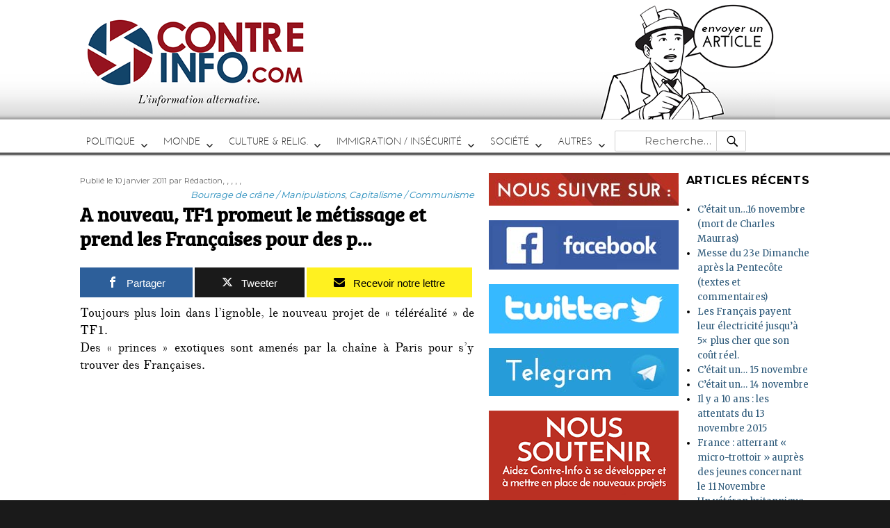

--- FILE ---
content_type: text/html; charset=UTF-8
request_url: https://www.contre-info.com/tf1-promeut-le-metissage-et-prend-les-francaises-pour-des-p
body_size: 14025
content:
<!DOCTYPE html>
<html lang="fr-FR" class="no-js">
<head>
	<meta charset="UTF-8">
	<meta name="viewport" content="width=device-width, initial-scale=1">
	<link rel="profile" href="http://gmpg.org/xfn/11">
		<script>(function(html){html.className = html.className.replace(/\bno-js\b/,'js')})(document.documentElement);</script>
<title>A nouveau, TF1 promeut le métissage et prend les Françaises pour des p&#8230; &#8211; Contre-Info</title>
<meta name='robots' content='max-image-preview:large' />
<link rel='dns-prefetch' href='//s0.wp.com' />
<link rel='dns-prefetch' href='//fonts.googleapis.com' />
<link rel="alternate" type="application/rss+xml" title="Contre-Info &raquo; Flux" href="https://www.contre-info.com/feed" />
<link rel="alternate" type="application/rss+xml" title="Contre-Info &raquo; Flux des commentaires" href="https://www.contre-info.com/comments/feed" />
<link rel="alternate" type="application/rss+xml" title="Contre-Info &raquo; A nouveau, TF1 promeut le métissage et prend les Françaises pour des p&#8230; Flux des commentaires" href="https://www.contre-info.com/tf1-promeut-le-metissage-et-prend-les-francaises-pour-des-p/feed" />
<script type="text/javascript">
/* <![CDATA[ */
window._wpemojiSettings = {"baseUrl":"https:\/\/s.w.org\/images\/core\/emoji\/14.0.0\/72x72\/","ext":".png","svgUrl":"https:\/\/s.w.org\/images\/core\/emoji\/14.0.0\/svg\/","svgExt":".svg","source":{"concatemoji":"https:\/\/www.contre-info.com\/wp-includes\/js\/wp-emoji-release.min.js?ver=6.4.7"}};
/*! This file is auto-generated */
!function(i,n){var o,s,e;function c(e){try{var t={supportTests:e,timestamp:(new Date).valueOf()};sessionStorage.setItem(o,JSON.stringify(t))}catch(e){}}function p(e,t,n){e.clearRect(0,0,e.canvas.width,e.canvas.height),e.fillText(t,0,0);var t=new Uint32Array(e.getImageData(0,0,e.canvas.width,e.canvas.height).data),r=(e.clearRect(0,0,e.canvas.width,e.canvas.height),e.fillText(n,0,0),new Uint32Array(e.getImageData(0,0,e.canvas.width,e.canvas.height).data));return t.every(function(e,t){return e===r[t]})}function u(e,t,n){switch(t){case"flag":return n(e,"\ud83c\udff3\ufe0f\u200d\u26a7\ufe0f","\ud83c\udff3\ufe0f\u200b\u26a7\ufe0f")?!1:!n(e,"\ud83c\uddfa\ud83c\uddf3","\ud83c\uddfa\u200b\ud83c\uddf3")&&!n(e,"\ud83c\udff4\udb40\udc67\udb40\udc62\udb40\udc65\udb40\udc6e\udb40\udc67\udb40\udc7f","\ud83c\udff4\u200b\udb40\udc67\u200b\udb40\udc62\u200b\udb40\udc65\u200b\udb40\udc6e\u200b\udb40\udc67\u200b\udb40\udc7f");case"emoji":return!n(e,"\ud83e\udef1\ud83c\udffb\u200d\ud83e\udef2\ud83c\udfff","\ud83e\udef1\ud83c\udffb\u200b\ud83e\udef2\ud83c\udfff")}return!1}function f(e,t,n){var r="undefined"!=typeof WorkerGlobalScope&&self instanceof WorkerGlobalScope?new OffscreenCanvas(300,150):i.createElement("canvas"),a=r.getContext("2d",{willReadFrequently:!0}),o=(a.textBaseline="top",a.font="600 32px Arial",{});return e.forEach(function(e){o[e]=t(a,e,n)}),o}function t(e){var t=i.createElement("script");t.src=e,t.defer=!0,i.head.appendChild(t)}"undefined"!=typeof Promise&&(o="wpEmojiSettingsSupports",s=["flag","emoji"],n.supports={everything:!0,everythingExceptFlag:!0},e=new Promise(function(e){i.addEventListener("DOMContentLoaded",e,{once:!0})}),new Promise(function(t){var n=function(){try{var e=JSON.parse(sessionStorage.getItem(o));if("object"==typeof e&&"number"==typeof e.timestamp&&(new Date).valueOf()<e.timestamp+604800&&"object"==typeof e.supportTests)return e.supportTests}catch(e){}return null}();if(!n){if("undefined"!=typeof Worker&&"undefined"!=typeof OffscreenCanvas&&"undefined"!=typeof URL&&URL.createObjectURL&&"undefined"!=typeof Blob)try{var e="postMessage("+f.toString()+"("+[JSON.stringify(s),u.toString(),p.toString()].join(",")+"));",r=new Blob([e],{type:"text/javascript"}),a=new Worker(URL.createObjectURL(r),{name:"wpTestEmojiSupports"});return void(a.onmessage=function(e){c(n=e.data),a.terminate(),t(n)})}catch(e){}c(n=f(s,u,p))}t(n)}).then(function(e){for(var t in e)n.supports[t]=e[t],n.supports.everything=n.supports.everything&&n.supports[t],"flag"!==t&&(n.supports.everythingExceptFlag=n.supports.everythingExceptFlag&&n.supports[t]);n.supports.everythingExceptFlag=n.supports.everythingExceptFlag&&!n.supports.flag,n.DOMReady=!1,n.readyCallback=function(){n.DOMReady=!0}}).then(function(){return e}).then(function(){var e;n.supports.everything||(n.readyCallback(),(e=n.source||{}).concatemoji?t(e.concatemoji):e.wpemoji&&e.twemoji&&(t(e.twemoji),t(e.wpemoji)))}))}((window,document),window._wpemojiSettings);
/* ]]> */
</script>
<link rel='stylesheet' id='twentysixteen-jetpack-css' href='https://www.contre-info.com/wp-content/plugins/jetpack/modules/theme-tools/compat/twentysixteen.css?ver=6.8.5' type='text/css' media='all' />
<style id='wp-emoji-styles-inline-css' type='text/css'>

	img.wp-smiley, img.emoji {
		display: inline !important;
		border: none !important;
		box-shadow: none !important;
		height: 1em !important;
		width: 1em !important;
		margin: 0 0.07em !important;
		vertical-align: -0.1em !important;
		background: none !important;
		padding: 0 !important;
	}
</style>
<link rel='stylesheet' id='wp-block-library-css' href='https://www.contre-info.com/wp-includes/css/dist/block-library/style.min.css?ver=6.4.7' type='text/css' media='all' />
<style id='classic-theme-styles-inline-css' type='text/css'>
/*! This file is auto-generated */
.wp-block-button__link{color:#fff;background-color:#32373c;border-radius:9999px;box-shadow:none;text-decoration:none;padding:calc(.667em + 2px) calc(1.333em + 2px);font-size:1.125em}.wp-block-file__button{background:#32373c;color:#fff;text-decoration:none}
</style>
<style id='global-styles-inline-css' type='text/css'>
body{--wp--preset--color--black: #000000;--wp--preset--color--cyan-bluish-gray: #abb8c3;--wp--preset--color--white: #ffffff;--wp--preset--color--pale-pink: #f78da7;--wp--preset--color--vivid-red: #cf2e2e;--wp--preset--color--luminous-vivid-orange: #ff6900;--wp--preset--color--luminous-vivid-amber: #fcb900;--wp--preset--color--light-green-cyan: #7bdcb5;--wp--preset--color--vivid-green-cyan: #00d084;--wp--preset--color--pale-cyan-blue: #8ed1fc;--wp--preset--color--vivid-cyan-blue: #0693e3;--wp--preset--color--vivid-purple: #9b51e0;--wp--preset--gradient--vivid-cyan-blue-to-vivid-purple: linear-gradient(135deg,rgba(6,147,227,1) 0%,rgb(155,81,224) 100%);--wp--preset--gradient--light-green-cyan-to-vivid-green-cyan: linear-gradient(135deg,rgb(122,220,180) 0%,rgb(0,208,130) 100%);--wp--preset--gradient--luminous-vivid-amber-to-luminous-vivid-orange: linear-gradient(135deg,rgba(252,185,0,1) 0%,rgba(255,105,0,1) 100%);--wp--preset--gradient--luminous-vivid-orange-to-vivid-red: linear-gradient(135deg,rgba(255,105,0,1) 0%,rgb(207,46,46) 100%);--wp--preset--gradient--very-light-gray-to-cyan-bluish-gray: linear-gradient(135deg,rgb(238,238,238) 0%,rgb(169,184,195) 100%);--wp--preset--gradient--cool-to-warm-spectrum: linear-gradient(135deg,rgb(74,234,220) 0%,rgb(151,120,209) 20%,rgb(207,42,186) 40%,rgb(238,44,130) 60%,rgb(251,105,98) 80%,rgb(254,248,76) 100%);--wp--preset--gradient--blush-light-purple: linear-gradient(135deg,rgb(255,206,236) 0%,rgb(152,150,240) 100%);--wp--preset--gradient--blush-bordeaux: linear-gradient(135deg,rgb(254,205,165) 0%,rgb(254,45,45) 50%,rgb(107,0,62) 100%);--wp--preset--gradient--luminous-dusk: linear-gradient(135deg,rgb(255,203,112) 0%,rgb(199,81,192) 50%,rgb(65,88,208) 100%);--wp--preset--gradient--pale-ocean: linear-gradient(135deg,rgb(255,245,203) 0%,rgb(182,227,212) 50%,rgb(51,167,181) 100%);--wp--preset--gradient--electric-grass: linear-gradient(135deg,rgb(202,248,128) 0%,rgb(113,206,126) 100%);--wp--preset--gradient--midnight: linear-gradient(135deg,rgb(2,3,129) 0%,rgb(40,116,252) 100%);--wp--preset--font-size--small: 13px;--wp--preset--font-size--medium: 20px;--wp--preset--font-size--large: 36px;--wp--preset--font-size--x-large: 42px;--wp--preset--spacing--20: 0.44rem;--wp--preset--spacing--30: 0.67rem;--wp--preset--spacing--40: 1rem;--wp--preset--spacing--50: 1.5rem;--wp--preset--spacing--60: 2.25rem;--wp--preset--spacing--70: 3.38rem;--wp--preset--spacing--80: 5.06rem;--wp--preset--shadow--natural: 6px 6px 9px rgba(0, 0, 0, 0.2);--wp--preset--shadow--deep: 12px 12px 50px rgba(0, 0, 0, 0.4);--wp--preset--shadow--sharp: 6px 6px 0px rgba(0, 0, 0, 0.2);--wp--preset--shadow--outlined: 6px 6px 0px -3px rgba(255, 255, 255, 1), 6px 6px rgba(0, 0, 0, 1);--wp--preset--shadow--crisp: 6px 6px 0px rgba(0, 0, 0, 1);}:where(.is-layout-flex){gap: 0.5em;}:where(.is-layout-grid){gap: 0.5em;}body .is-layout-flow > .alignleft{float: left;margin-inline-start: 0;margin-inline-end: 2em;}body .is-layout-flow > .alignright{float: right;margin-inline-start: 2em;margin-inline-end: 0;}body .is-layout-flow > .aligncenter{margin-left: auto !important;margin-right: auto !important;}body .is-layout-constrained > .alignleft{float: left;margin-inline-start: 0;margin-inline-end: 2em;}body .is-layout-constrained > .alignright{float: right;margin-inline-start: 2em;margin-inline-end: 0;}body .is-layout-constrained > .aligncenter{margin-left: auto !important;margin-right: auto !important;}body .is-layout-constrained > :where(:not(.alignleft):not(.alignright):not(.alignfull)){max-width: var(--wp--style--global--content-size);margin-left: auto !important;margin-right: auto !important;}body .is-layout-constrained > .alignwide{max-width: var(--wp--style--global--wide-size);}body .is-layout-flex{display: flex;}body .is-layout-flex{flex-wrap: wrap;align-items: center;}body .is-layout-flex > *{margin: 0;}body .is-layout-grid{display: grid;}body .is-layout-grid > *{margin: 0;}:where(.wp-block-columns.is-layout-flex){gap: 2em;}:where(.wp-block-columns.is-layout-grid){gap: 2em;}:where(.wp-block-post-template.is-layout-flex){gap: 1.25em;}:where(.wp-block-post-template.is-layout-grid){gap: 1.25em;}.has-black-color{color: var(--wp--preset--color--black) !important;}.has-cyan-bluish-gray-color{color: var(--wp--preset--color--cyan-bluish-gray) !important;}.has-white-color{color: var(--wp--preset--color--white) !important;}.has-pale-pink-color{color: var(--wp--preset--color--pale-pink) !important;}.has-vivid-red-color{color: var(--wp--preset--color--vivid-red) !important;}.has-luminous-vivid-orange-color{color: var(--wp--preset--color--luminous-vivid-orange) !important;}.has-luminous-vivid-amber-color{color: var(--wp--preset--color--luminous-vivid-amber) !important;}.has-light-green-cyan-color{color: var(--wp--preset--color--light-green-cyan) !important;}.has-vivid-green-cyan-color{color: var(--wp--preset--color--vivid-green-cyan) !important;}.has-pale-cyan-blue-color{color: var(--wp--preset--color--pale-cyan-blue) !important;}.has-vivid-cyan-blue-color{color: var(--wp--preset--color--vivid-cyan-blue) !important;}.has-vivid-purple-color{color: var(--wp--preset--color--vivid-purple) !important;}.has-black-background-color{background-color: var(--wp--preset--color--black) !important;}.has-cyan-bluish-gray-background-color{background-color: var(--wp--preset--color--cyan-bluish-gray) !important;}.has-white-background-color{background-color: var(--wp--preset--color--white) !important;}.has-pale-pink-background-color{background-color: var(--wp--preset--color--pale-pink) !important;}.has-vivid-red-background-color{background-color: var(--wp--preset--color--vivid-red) !important;}.has-luminous-vivid-orange-background-color{background-color: var(--wp--preset--color--luminous-vivid-orange) !important;}.has-luminous-vivid-amber-background-color{background-color: var(--wp--preset--color--luminous-vivid-amber) !important;}.has-light-green-cyan-background-color{background-color: var(--wp--preset--color--light-green-cyan) !important;}.has-vivid-green-cyan-background-color{background-color: var(--wp--preset--color--vivid-green-cyan) !important;}.has-pale-cyan-blue-background-color{background-color: var(--wp--preset--color--pale-cyan-blue) !important;}.has-vivid-cyan-blue-background-color{background-color: var(--wp--preset--color--vivid-cyan-blue) !important;}.has-vivid-purple-background-color{background-color: var(--wp--preset--color--vivid-purple) !important;}.has-black-border-color{border-color: var(--wp--preset--color--black) !important;}.has-cyan-bluish-gray-border-color{border-color: var(--wp--preset--color--cyan-bluish-gray) !important;}.has-white-border-color{border-color: var(--wp--preset--color--white) !important;}.has-pale-pink-border-color{border-color: var(--wp--preset--color--pale-pink) !important;}.has-vivid-red-border-color{border-color: var(--wp--preset--color--vivid-red) !important;}.has-luminous-vivid-orange-border-color{border-color: var(--wp--preset--color--luminous-vivid-orange) !important;}.has-luminous-vivid-amber-border-color{border-color: var(--wp--preset--color--luminous-vivid-amber) !important;}.has-light-green-cyan-border-color{border-color: var(--wp--preset--color--light-green-cyan) !important;}.has-vivid-green-cyan-border-color{border-color: var(--wp--preset--color--vivid-green-cyan) !important;}.has-pale-cyan-blue-border-color{border-color: var(--wp--preset--color--pale-cyan-blue) !important;}.has-vivid-cyan-blue-border-color{border-color: var(--wp--preset--color--vivid-cyan-blue) !important;}.has-vivid-purple-border-color{border-color: var(--wp--preset--color--vivid-purple) !important;}.has-vivid-cyan-blue-to-vivid-purple-gradient-background{background: var(--wp--preset--gradient--vivid-cyan-blue-to-vivid-purple) !important;}.has-light-green-cyan-to-vivid-green-cyan-gradient-background{background: var(--wp--preset--gradient--light-green-cyan-to-vivid-green-cyan) !important;}.has-luminous-vivid-amber-to-luminous-vivid-orange-gradient-background{background: var(--wp--preset--gradient--luminous-vivid-amber-to-luminous-vivid-orange) !important;}.has-luminous-vivid-orange-to-vivid-red-gradient-background{background: var(--wp--preset--gradient--luminous-vivid-orange-to-vivid-red) !important;}.has-very-light-gray-to-cyan-bluish-gray-gradient-background{background: var(--wp--preset--gradient--very-light-gray-to-cyan-bluish-gray) !important;}.has-cool-to-warm-spectrum-gradient-background{background: var(--wp--preset--gradient--cool-to-warm-spectrum) !important;}.has-blush-light-purple-gradient-background{background: var(--wp--preset--gradient--blush-light-purple) !important;}.has-blush-bordeaux-gradient-background{background: var(--wp--preset--gradient--blush-bordeaux) !important;}.has-luminous-dusk-gradient-background{background: var(--wp--preset--gradient--luminous-dusk) !important;}.has-pale-ocean-gradient-background{background: var(--wp--preset--gradient--pale-ocean) !important;}.has-electric-grass-gradient-background{background: var(--wp--preset--gradient--electric-grass) !important;}.has-midnight-gradient-background{background: var(--wp--preset--gradient--midnight) !important;}.has-small-font-size{font-size: var(--wp--preset--font-size--small) !important;}.has-medium-font-size{font-size: var(--wp--preset--font-size--medium) !important;}.has-large-font-size{font-size: var(--wp--preset--font-size--large) !important;}.has-x-large-font-size{font-size: var(--wp--preset--font-size--x-large) !important;}
.wp-block-navigation a:where(:not(.wp-element-button)){color: inherit;}
:where(.wp-block-post-template.is-layout-flex){gap: 1.25em;}:where(.wp-block-post-template.is-layout-grid){gap: 1.25em;}
:where(.wp-block-columns.is-layout-flex){gap: 2em;}:where(.wp-block-columns.is-layout-grid){gap: 2em;}
.wp-block-pullquote{font-size: 1.5em;line-height: 1.6;}
</style>
<link rel='stylesheet' id='mashsb-styles-css' href='https://www.contre-info.com/wp-content/plugins/mashsharer/assets/css/mashsb.min.css?ver=4.0.47' type='text/css' media='all' />
<style id='mashsb-styles-inline-css' type='text/css'>
.mashsb-count {color:#cccccc;}@media only screen and (min-width:568px){.mashsb-buttons a {min-width: 177px;}}
</style>
<link rel='stylesheet' id='wp-polls-css' href='https://www.contre-info.com/wp-content/plugins/wp-polls/polls-css.css?ver=2.77.3' type='text/css' media='all' />
<style id='wp-polls-inline-css' type='text/css'>
.wp-polls .pollbar {
	margin: 1px;
	font-size: 8px;
	line-height: 10px;
	height: 10px;
	background-image: url('https://www.contre-info.com/wp-content/plugins/wp-polls/images/default/pollbg.gif');
	border: 1px solid #c8c8c8;
}

</style>
<link rel='stylesheet' id='spu-public-css-css' href='https://www.contre-info.com/wp-content/plugins/popups/public/assets/css/public.css?ver=1.9.3.4' type='text/css' media='all' />
<link rel='stylesheet' id='twentysixteen-fonts-css' href='https://fonts.googleapis.com/css?family=Merriweather%3A400%2C700%2C900%2C400italic%2C700italic%2C900italic%7CMontserrat%3A400%2C700%7CInconsolata%3A400&#038;subset=latin%2Clatin-ext' type='text/css' media='all' />
<link rel='stylesheet' id='genericons-css' href='https://www.contre-info.com/wp-content/plugins/jetpack/_inc/genericons/genericons/genericons.css?ver=3.1' type='text/css' media='all' />
<link rel='stylesheet' id='twentysixteen-style-css' href='https://www.contre-info.com/wp-content/themes/twentysixteen/style.css?ver=6.4.7' type='text/css' media='all' />
<!--[if lt IE 10]>
<link rel='stylesheet' id='twentysixteen-ie-css' href='https://www.contre-info.com/wp-content/themes/twentysixteen/css/ie.css?ver=20160816' type='text/css' media='all' />
<![endif]-->
<!--[if lt IE 9]>
<link rel='stylesheet' id='twentysixteen-ie8-css' href='https://www.contre-info.com/wp-content/themes/twentysixteen/css/ie8.css?ver=20160816' type='text/css' media='all' />
<![endif]-->
<!--[if lt IE 8]>
<link rel='stylesheet' id='twentysixteen-ie7-css' href='https://www.contre-info.com/wp-content/themes/twentysixteen/css/ie7.css?ver=20160816' type='text/css' media='all' />
<![endif]-->
<style id='akismet-widget-style-inline-css' type='text/css'>

			.a-stats {
				--akismet-color-mid-green: #357b49;
				--akismet-color-white: #fff;
				--akismet-color-light-grey: #f6f7f7;

				max-width: 350px;
				width: auto;
			}

			.a-stats * {
				all: unset;
				box-sizing: border-box;
			}

			.a-stats strong {
				font-weight: 600;
			}

			.a-stats a.a-stats__link,
			.a-stats a.a-stats__link:visited,
			.a-stats a.a-stats__link:active {
				background: var(--akismet-color-mid-green);
				border: none;
				box-shadow: none;
				border-radius: 8px;
				color: var(--akismet-color-white);
				cursor: pointer;
				display: block;
				font-family: -apple-system, BlinkMacSystemFont, 'Segoe UI', 'Roboto', 'Oxygen-Sans', 'Ubuntu', 'Cantarell', 'Helvetica Neue', sans-serif;
				font-weight: 500;
				padding: 12px;
				text-align: center;
				text-decoration: none;
				transition: all 0.2s ease;
			}

			/* Extra specificity to deal with TwentyTwentyOne focus style */
			.widget .a-stats a.a-stats__link:focus {
				background: var(--akismet-color-mid-green);
				color: var(--akismet-color-white);
				text-decoration: none;
			}

			.a-stats a.a-stats__link:hover {
				filter: brightness(110%);
				box-shadow: 0 4px 12px rgba(0, 0, 0, 0.06), 0 0 2px rgba(0, 0, 0, 0.16);
			}

			.a-stats .count {
				color: var(--akismet-color-white);
				display: block;
				font-size: 1.5em;
				line-height: 1.4;
				padding: 0 13px;
				white-space: nowrap;
			}
		
</style>
<link rel='stylesheet' id='sib-front-css-css' href='https://www.contre-info.com/wp-content/plugins/mailin/css/mailin-front.css?ver=6.4.7' type='text/css' media='all' />
<link rel='stylesheet' id='jetpack_css-css' href='https://www.contre-info.com/wp-content/plugins/jetpack/css/jetpack.css?ver=6.8.5' type='text/css' media='all' />
<script type="text/javascript" src="https://www.contre-info.com/wp-includes/js/jquery/jquery.min.js?ver=3.7.1" id="jquery-core-js"></script>
<script type="text/javascript" src="https://www.contre-info.com/wp-includes/js/jquery/jquery-migrate.min.js?ver=3.4.1" id="jquery-migrate-js"></script>
<script type="text/javascript" id="mashsb-js-extra">
/* <![CDATA[ */
var mashsb = {"shares":"18","round_shares":"1","animate_shares":"0","dynamic_buttons":"0","share_url":"https:\/\/www.contre-info.com\/tf1-promeut-le-metissage-et-prend-les-francaises-pour-des-p","title":"A+nouveau%2C+TF1+promeut+le+m%C3%A9tissage+et+prend+les+Fran%C3%A7aises+pour+des+p%E2%80%A6","image":null,"desc":"Toujours plus loin dans l'ignoble, le nouveau projet de \u00ab t\u00e9l\u00e9r\u00e9alit\u00e9\u00a0\u00bb de TF1.\r\nDes \u00ab princes\u00a0\u00bb exotiques sont amen\u00e9s par la cha\u00eene \u00e0 Paris pour s'y trouver des Fran\u00e7aises.\r\n\r\n\r\nMerci \u00e0 Phil","hashtag":"@Contreinfo","subscribe":"link","subscribe_url":"http:\/\/www.contre-info.com\/infolettre","activestatus":"1","singular":"1","twitter_popup":"1","refresh":"0","nonce":"9c7c0aa6ee","postid":"9112","servertime":"1763327518","ajaxurl":"https:\/\/www.contre-info.com\/wp-admin\/admin-ajax.php"};
/* ]]> */
</script>
<script type="text/javascript" src="https://www.contre-info.com/wp-content/plugins/mashsharer/assets/js/mashsb.min.js?ver=4.0.47" id="mashsb-js"></script>
<!--[if lt IE 9]>
<script type="text/javascript" src="https://www.contre-info.com/wp-content/themes/twentysixteen/js/html5.js?ver=3.7.3" id="twentysixteen-html5-js"></script>
<![endif]-->
<script type="text/javascript" id="sib-front-js-js-extra">
/* <![CDATA[ */
var sibErrMsg = {"invalidMail":"Veuillez entrer une adresse e-mail valide.","requiredField":"Veuillez compl\u00e9ter les champs obligatoires.","invalidDateFormat":"Veuillez entrer une date valide.","invalidSMSFormat":"Veuillez entrer une num\u00e9ro de t\u00e9l\u00e9phone valide."};
var ajax_sib_front_object = {"ajax_url":"https:\/\/www.contre-info.com\/wp-admin\/admin-ajax.php","ajax_nonce":"cf9a5757a9","flag_url":"https:\/\/www.contre-info.com\/wp-content\/plugins\/mailin\/img\/flags\/"};
/* ]]> */
</script>
<script type="text/javascript" src="https://www.contre-info.com/wp-content/plugins/mailin/js/mailin-front.js?ver=1748117578" id="sib-front-js-js"></script>
<link rel="https://api.w.org/" href="https://www.contre-info.com/wp-json/" /><link rel="alternate" type="application/json" href="https://www.contre-info.com/wp-json/wp/v2/posts/9112" /><link rel="EditURI" type="application/rsd+xml" title="RSD" href="https://www.contre-info.com/xmlrpc.php?rsd" />
<meta name="generator" content="WordPress 6.4.7" />
<link rel="canonical" href="https://www.contre-info.com/tf1-promeut-le-metissage-et-prend-les-francaises-pour-des-p" />
<link rel='shortlink' href='https://www.contre-info.com/?p=9112' />
<link rel="alternate" type="application/json+oembed" href="https://www.contre-info.com/wp-json/oembed/1.0/embed?url=https%3A%2F%2Fwww.contre-info.com%2Ftf1-promeut-le-metissage-et-prend-les-francaises-pour-des-p" />
<link rel="alternate" type="text/xml+oembed" href="https://www.contre-info.com/wp-json/oembed/1.0/embed?url=https%3A%2F%2Fwww.contre-info.com%2Ftf1-promeut-le-metissage-et-prend-les-francaises-pour-des-p&#038;format=xml" />

<link rel='dns-prefetch' href='//v0.wordpress.com'/>
<link rel='dns-prefetch' href='//i0.wp.com'/>
<link rel='dns-prefetch' href='//i1.wp.com'/>
<link rel='dns-prefetch' href='//i2.wp.com'/>
<style type='text/css'>img#wpstats{display:none}</style>	<style type="text/css" id="twentysixteen-header-css">
		.site-branding {
			margin: 0 auto 0 0;
		}

		.site-branding .site-title,
		.site-description {
			clip: rect(1px, 1px, 1px, 1px);
			position: absolute;
		}
	</style>
	<link rel="icon" href="https://i2.wp.com/www.contre-info.com/wp-content/uploads/2017/08/logo2.png?fit=32%2C32&#038;ssl=1" sizes="32x32" />
<link rel="icon" href="https://i2.wp.com/www.contre-info.com/wp-content/uploads/2017/08/logo2.png?fit=192%2C192&#038;ssl=1" sizes="192x192" />
<link rel="apple-touch-icon" href="https://i2.wp.com/www.contre-info.com/wp-content/uploads/2017/08/logo2.png?fit=180%2C180&#038;ssl=1" />
<meta name="msapplication-TileImage" content="https://i2.wp.com/www.contre-info.com/wp-content/uploads/2017/08/logo2.png?fit=233%2C233&#038;ssl=1" />

</head>

<body class="post-template-default single single-post postid-9112 single-format-standard group-blog">
<div id="page" class="site">

		<a class="skip-link screen-reader-text" href="#content">Aller au contenu</a>

		<header id="masthead" class="site-header" role="banner">
			<div class="site-header-main">
				<div class="site-branding">
					
											<p class="site-title"><a href="https://www.contre-info.com/" rel="home">Contre-Info</a></p>
											<p class="site-description">L&#039;information alternative au quotidien</p>
									</div><!-- .site-branding -->
                
                								<div class="header-image">
                    
    					<a href="https://www.contre-info.com/" rel="home">
    						<img src="https://www.contre-info.com/wp-content/uploads/2017/08/new-test.png" srcset="https://i2.wp.com/www.contre-info.com/wp-content/uploads/2017/08/new-test.png?w=1000&amp;ssl=1 1000w, https://i2.wp.com/www.contre-info.com/wp-content/uploads/2017/08/new-test.png?resize=300%2C52&amp;ssl=1 300w, https://i2.wp.com/www.contre-info.com/wp-content/uploads/2017/08/new-test.png?resize=768%2C132&amp;ssl=1 768w, https://i2.wp.com/www.contre-info.com/wp-content/uploads/2017/08/new-test.png?resize=600%2C103&amp;ssl=1 600w" sizes="(max-width: 709px) 85vw, (max-width: 909px) 81vw, (max-width: 1362px) 88vw, 1200px" width="1000" height="172" alt="Contre-Info">
    					</a>
                         
                    
                        <a href="http://www.contre-info.com/contact" id="imgheaddeux"> </a>
				</div><!-- .header-image -->
                
			
									<button id="menu-toggle" class="menu-toggle">Menu</button>

					<div id="site-header-menu" class="site-header-menu">
													<nav id="site-navigation" class="main-navigation" role="navigation" aria-label="Menu principal">
								<div class="menu-menu-actuel-container"><ul id="menu-menu-actuel" class="primary-menu"><li id="menu-item-46264" class="menu-item menu-item-type-custom menu-item-object-custom menu-item-has-children menu-item-46264"><a href="#">POLITIQUE</a>
<ul class="sub-menu">
	<li id="menu-item-46156" class="menu-item menu-item-type-taxonomy menu-item-object-category menu-item-46156"><a href="https://www.contre-info.com/category/politicaillerie">Politique ou politicaillerie</a></li>
	<li id="menu-item-46154" class="menu-item menu-item-type-taxonomy menu-item-object-category menu-item-46154"><a href="https://www.contre-info.com/category/mondialisme">Mondialisme / européisme</a></li>
	<li id="menu-item-57740" class="menu-item menu-item-type-taxonomy menu-item-object-category menu-item-57740"><a href="https://www.contre-info.com/category/gilets-jaunes">Gilets Jaunes</a></li>
	<li id="menu-item-46153" class="menu-item menu-item-type-taxonomy menu-item-object-category menu-item-46153"><a href="https://www.contre-info.com/category/cancer-maconnique">Lobbies et sectes</a></li>
	<li id="menu-item-46132" class="menu-item menu-item-type-taxonomy menu-item-object-category menu-item-46132"><a href="https://www.contre-info.com/category/antifas">Antifas</a></li>
</ul>
</li>
<li id="menu-item-46212" class="menu-item menu-item-type-custom menu-item-object-custom menu-item-has-children menu-item-46212"><a href="#">MONDE</a>
<ul class="sub-menu">
	<li id="menu-item-46150" class="menu-item menu-item-type-taxonomy menu-item-object-category menu-item-46150"><a href="https://www.contre-info.com/category/international">International</a></li>
	<li id="menu-item-46140" class="menu-item menu-item-type-taxonomy menu-item-object-category menu-item-46140"><a href="https://www.contre-info.com/category/etat-islamique">Etat Islamique</a></li>
	<li id="menu-item-46159" class="menu-item menu-item-type-taxonomy menu-item-object-category menu-item-46159"><a href="https://www.contre-info.com/category/sionisme-2">Sionisme</a></li>
</ul>
</li>
<li id="menu-item-46213" class="menu-item menu-item-type-custom menu-item-object-custom menu-item-has-children menu-item-46213"><a href="#">CULTURE &#038; RELIG.</a>
<ul class="sub-menu">
	<li id="menu-item-46158" class="menu-item menu-item-type-taxonomy menu-item-object-category menu-item-46158"><a href="https://www.contre-info.com/category/religion">Religion</a></li>
	<li id="menu-item-46136" class="menu-item menu-item-type-taxonomy menu-item-object-category menu-item-46136"><a href="https://www.contre-info.com/category/christianophobie">Christianophobie</a></li>
	<li id="menu-item-46145" class="menu-item menu-item-type-taxonomy menu-item-object-category menu-item-46145"><a href="https://www.contre-info.com/category/histoire">Histoire</a></li>
	<li id="menu-item-46152" class="menu-item menu-item-type-taxonomy menu-item-object-category menu-item-46152"><a href="https://www.contre-info.com/category/livres">livres &#8211; CD &#8211; presse</a></li>
	<li id="menu-item-54119" class="menu-item menu-item-type-taxonomy menu-item-object-category menu-item-54119"><a href="https://www.contre-info.com/category/patrimoine-beaute-art-francais-2">Patrimoine / Beauté / Art français</a></li>
	<li id="menu-item-67549" class="menu-item menu-item-type-taxonomy menu-item-object-category menu-item-67549"><a href="https://www.contre-info.com/category/francophonie-langue-francaise">francophonie, langue française</a></li>
</ul>
</li>
<li id="menu-item-46214" class="menu-item menu-item-type-custom menu-item-object-custom menu-item-has-children menu-item-46214"><a href="#">IMMIGRATION / INSÉCURITÉ</a>
<ul class="sub-menu">
	<li id="menu-item-46147" class="menu-item menu-item-type-taxonomy menu-item-object-category menu-item-46147"><a href="https://www.contre-info.com/category/islamisation">immigration / islamisation</a></li>
	<li id="menu-item-46149" class="menu-item menu-item-type-taxonomy menu-item-object-category menu-item-46149"><a href="https://www.contre-info.com/category/insecurite">Insécurité</a></li>
	<li id="menu-item-46151" class="menu-item menu-item-type-taxonomy menu-item-object-category menu-item-46151"><a href="https://www.contre-info.com/category/jihadisme">Jihadisme</a></li>
</ul>
</li>
<li id="menu-item-46215" class="menu-item menu-item-type-custom menu-item-object-custom menu-item-has-children menu-item-46215"><a href="#">SOCIÉTÉ</a>
<ul class="sub-menu">
	<li id="menu-item-46144" class="menu-item menu-item-type-taxonomy menu-item-object-category menu-item-46144"><a href="https://www.contre-info.com/category/general">Général / société</a></li>
	<li id="menu-item-46160" class="menu-item menu-item-type-taxonomy menu-item-object-category menu-item-46160"><a href="https://www.contre-info.com/category/societe-de-mort">Société de mort</a></li>
	<li id="menu-item-46135" class="menu-item menu-item-type-taxonomy menu-item-object-category current-post-ancestor current-menu-parent current-post-parent menu-item-46135"><a href="https://www.contre-info.com/category/capitalisme-communisme">Capitalisme / Communisme</a></li>
	<li id="menu-item-46143" class="menu-item menu-item-type-taxonomy menu-item-object-category menu-item-46143"><a href="https://www.contre-info.com/category/discriminations">Francophobie, racisme</a></li>
	<li id="menu-item-46146" class="menu-item menu-item-type-taxonomy menu-item-object-category menu-item-46146"><a href="https://www.contre-info.com/category/homofolie">Homofolie, moeurs, féminisme</a></li>
	<li id="menu-item-46133" class="menu-item menu-item-type-taxonomy menu-item-object-category current-post-ancestor current-menu-parent current-post-parent menu-item-46133"><a href="https://www.contre-info.com/category/bourrage-de-cranes">Bourrage de crâne / Manipulations</a></li>
	<li id="menu-item-46155" class="menu-item menu-item-type-taxonomy menu-item-object-category menu-item-46155"><a href="https://www.contre-info.com/category/naturel">Naturel &#8211; environnement &#8211; santé</a></li>
	<li id="menu-item-46134" class="menu-item menu-item-type-taxonomy menu-item-object-category menu-item-46134"><a href="https://www.contre-info.com/category/boycott">boycott</a></li>
	<li id="menu-item-46142" class="menu-item menu-item-type-taxonomy menu-item-object-category menu-item-46142"><a href="https://www.contre-info.com/category/flicage">Flicage, répression, racket</a></li>
</ul>
</li>
<li id="menu-item-46216" class="menu-item menu-item-type-custom menu-item-object-custom menu-item-has-children menu-item-46216"><a href="#">AUTRES</a>
<ul class="sub-menu">
	<li id="menu-item-46157" class="menu-item menu-item-type-taxonomy menu-item-object-category menu-item-46157"><a href="https://www.contre-info.com/category/resistance">Résistance</a></li>
	<li id="menu-item-46603" class="menu-item menu-item-type-taxonomy menu-item-object-category menu-item-46603"><a href="https://www.contre-info.com/category/sciences-technique">Sciences &amp; Technique</a></li>
	<li id="menu-item-46121" class="menu-item menu-item-type-taxonomy menu-item-object-category menu-item-46121"><a href="https://www.contre-info.com/category/humour">Détente, humour, dessin</a></li>
	<li id="menu-item-46161" class="menu-item menu-item-type-taxonomy menu-item-object-category menu-item-46161"><a href="https://www.contre-info.com/category/tribunes-libres">Tribunes libres</a></li>
	<li id="menu-item-46148" class="menu-item menu-item-type-taxonomy menu-item-object-category menu-item-46148"><a href="https://www.contre-info.com/category/industrie-agroalimentaire">Industrie agroalimentaire</a></li>
	<li id="menu-item-46141" class="menu-item menu-item-type-taxonomy menu-item-object-category menu-item-46141"><a href="https://www.contre-info.com/category/fabrication-francaise">Fabrication française</a></li>
	<li id="menu-item-48776" class="menu-item menu-item-type-taxonomy menu-item-object-category menu-item-48776"><a href="https://www.contre-info.com/category/solidarite">Solidarité</a></li>
	<li id="menu-item-46137" class="menu-item menu-item-type-taxonomy menu-item-object-category menu-item-46137"><a href="https://www.contre-info.com/category/contre-info">Contre-info</a></li>
</ul>
</li>
</ul></div>						<form role="search" method="get" class="search-form" id="menuperso" action="https://www.contre-info.com/">
                        	<label>
                        		<span class="screen-reader-text">Recherche pour :</span>
                        		<input type="search" class="search-field" placeholder="Recherche&hellip;" value="" name="s" />
                        	</label>
                        	<button type="submit" class="search-submit"><span class="screen-reader-text">Recherche</span></button>
                        </form>
	</nav><!-- .main-navigation -->
						
											</div><!-- .site-header-menu -->
							</div><!-- .site-header-main -->

			
		</header><!-- .site-header -->
	<div class="site-inner">
		<div id="content" class="site-content">

<div id="primary" class="content-area">
	<main id="main" class="site-main" role="main">
		
<article id="post-9112" class="post-9112 post type-post status-publish format-standard hentry category-bourrage-de-cranes category-capitalisme-communisme tag-3-princes tag-francaises tag-metissage tag-putes tag-telerealite tag-tf1">

    <!-- .entry-content -->

	<footer class="entry-footer">
		<span class="posted-on"><span class="screen-reader-text">Publié le </span><a href="https://www.contre-info.com/tf1-promeut-le-metissage-et-prend-les-francaises-pour-des-p" rel="bookmark"><time class="entry-date published" datetime="2011-01-10T22:11:25+02:00">Publi&eacute; le 10 janvier 2011 </time><time class="updated" datetime="2011-01-10T20:17:18+02:00">Mis &agrave; jour le 10 janvier 2011 </time></a></span><span class="byline"><span class="author vcard"><span class="screen-reader-text">Auteur </span> <a class="url fn n" href="https://www.contre-info.com/author/admin4">par Rédaction</a></span></span><span class="cat-links"><span class="screen-reader-text">Catégories </span><a href="https://www.contre-info.com/category/bourrage-de-cranes" rel="category tag">Bourrage de crâne / Manipulations</a>, <a href="https://www.contre-info.com/category/capitalisme-communisme" rel="category tag">Capitalisme / Communisme</a></span><span class="tags-links"><span class="screen-reader-text">Étiquettes </span><a href="https://www.contre-info.com/tag/3-princes" rel="tag">3 princes</a>, <a href="https://www.contre-info.com/tag/francaises" rel="tag">françaises</a>, <a href="https://www.contre-info.com/tag/metissage" rel="tag">métissage</a>, <a href="https://www.contre-info.com/tag/putes" rel="tag">putes</a>, <a href="https://www.contre-info.com/tag/telerealite" rel="tag">téléréalité</a>, <a href="https://www.contre-info.com/tag/tf1" rel="tag">tf1</a></span>			</footer>
    
    <!-- .entry-footer -->
    
	<header class="entry-header">
		<h1 class="entry-title">A nouveau, TF1 promeut le métissage et prend les Françaises pour des p&#8230;</h1>	</header>
    
    <!-- .entry-header -->

	
	
	<div class="entry-content">
		<aside class="mashsb-container mashsb-main mashsb-stretched"><div class="mashsb-box"><div class="mashsb-buttons"><a class="mashicon-facebook mash-large mash-center mashsb-noshadow" href="https://www.facebook.com/sharer.php?u=https%3A%2F%2Fwww.contre-info.com%2Ftf1-promeut-le-metissage-et-prend-les-francaises-pour-des-p" target="_top" rel="nofollow"><span class="icon"></span><span class="text">Partager</span></a><a class="mashicon-twitter mash-large mash-center mashsb-noshadow" href="https://twitter.com/intent/tweet?text=A%20nouveau%2C%20TF1%20promeut%20le%20m%C3%A9tissage%20et%20prend%20les%20Fran%C3%A7aises%20pour%20des%20p%E2%80%A6&amp;url=https://www.contre-info.com/tf1-promeut-le-metissage-et-prend-les-francaises-pour-des-p&amp;via=Contreinfo" target="_top" rel="nofollow"><span class="icon"></span><span class="text">Tweeter</span></a><a class="mashicon-subscribe mash-large mash-center mashsb-noshadow" href="#" target="_top" rel="nofollow"><span class="icon"></span><span class="text">Recevoir&nbsp;notre&nbsp;lettre</span></a><div class="onoffswitch2 mash-large mashsb-noshadow" style="display:none"></div></div>
            </div>
                <div style="clear:both"></div></aside>
            <!-- Share buttons by mashshare.net - Version: 4.0.47--><p>Toujours plus loin dans l&rsquo;ignoble, le nouveau projet de « téléréalité » de TF1.<br />
Des « princes » exotiques sont amenés par la chaîne à Paris pour s&rsquo;y trouver des Françaises.</p>
<p><object id="wat_5490627" classid="clsid:d27cdb6e-ae6d-11cf-96b8-444553540000" width="450" height="253" codebase="http://download.macromedia.com/pub/shockwave/cabs/flash/swflash.cab#version=6,0,40,0"><param name="allowFullScreen" value="true" /><param name="allowScriptAccess" value="always" /><param name="src" value="http://www.wat.tv/swf2/305555nIc0K115490627" /><param name="allowfullscreen" value="true" /><embed id="wat_5490627" type="application/x-shockwave-flash" width="450" height="253" src="http://www.wat.tv/swf2/305555nIc0K115490627" allowscriptaccess="always" allowfullscreen="true"></embed></object></p>
<div style="text-align: right;"><em>Merci à Phil</em></div>
	</div>
</article><!-- #post-## -->

<div id="comments" class="comments-area">

			<h2 class="comments-title">
			5 commentaires concernant l&apos;article &ldquo;A nouveau, TF1 promeut le métissage et prend les Françaises pour des p&#8230;&rdquo;		</h2>

		
		<ol class="comment-list">
					<li id="comment-8646" class="comment even thread-even depth-1">
			<article id="div-comment-8646" class="comment-body">
				<footer class="comment-meta">
					<div class="comment-author vcard">
												<b class="fn">VRAI!</b> <span class="says">dit :</span>					</div><!-- .comment-author -->

					<div class="comment-metadata">
						<a href="https://www.contre-info.com/tf1-promeut-le-metissage-et-prend-les-francaises-pour-des-p#comment-8646"><time datetime="2011-01-11T09:11:02+02:00">11 janvier 2011 à 9 h 11 min</time></a>					</div><!-- .comment-metadata -->

									</footer><!-- .comment-meta -->

				<div class="comment-content">
					<p>DEGUEULASSE!!!!!!!!!!!!!!!!!!!!!!!!!!!!!!!!!!!!!!!!!!!!!!!!</p>
				</div><!-- .comment-content -->

				<div class="reply"><a rel='nofollow' class='comment-reply-link' href='https://www.contre-info.com/tf1-promeut-le-metissage-et-prend-les-francaises-pour-des-p?replytocom=8646#respond' data-commentid="8646" data-postid="9112" data-belowelement="div-comment-8646" data-respondelement="respond" data-replyto="Répondre à VRAI!" aria-label='Répondre à VRAI!'>Répondre</a></div>			</article><!-- .comment-body -->
		</li><!-- #comment-## -->
		<li id="comment-8648" class="comment odd alt thread-odd thread-alt depth-1">
			<article id="div-comment-8648" class="comment-body">
				<footer class="comment-meta">
					<div class="comment-author vcard">
												<b class="fn">Enjuivement</b> <span class="says">dit :</span>					</div><!-- .comment-author -->

					<div class="comment-metadata">
						<a href="https://www.contre-info.com/tf1-promeut-le-metissage-et-prend-les-francaises-pour-des-p#comment-8648"><time datetime="2011-01-11T09:49:20+02:00">11 janvier 2011 à 9 h 49 min</time></a>					</div><!-- .comment-metadata -->

									</footer><!-- .comment-meta -->

				<div class="comment-content">
					<p>« 3 Princes à Paris » produit par Christophe Dechavanne</p>
<p>Christophe Dechavanne un crypto-juif ,priant contre le mur des lamentations<br />
<a href="http://img221.imageshack.us/img221/4079/christophedechavannedev.jpg" rel="nofollow ugc">http://img221.imageshack.us/img221/4079/christophedechavannedev.jpg</a></p>
				</div><!-- .comment-content -->

				<div class="reply"><a rel='nofollow' class='comment-reply-link' href='https://www.contre-info.com/tf1-promeut-le-metissage-et-prend-les-francaises-pour-des-p?replytocom=8648#respond' data-commentid="8648" data-postid="9112" data-belowelement="div-comment-8648" data-respondelement="respond" data-replyto="Répondre à Enjuivement" aria-label='Répondre à Enjuivement'>Répondre</a></div>			</article><!-- .comment-body -->
		</li><!-- #comment-## -->
		<li id="comment-8688" class="comment even thread-even depth-1">
			<article id="div-comment-8688" class="comment-body">
				<footer class="comment-meta">
					<div class="comment-author vcard">
												<b class="fn">VRAI!</b> <span class="says">dit :</span>					</div><!-- .comment-author -->

					<div class="comment-metadata">
						<a href="https://www.contre-info.com/tf1-promeut-le-metissage-et-prend-les-francaises-pour-des-p#comment-8688"><time datetime="2011-01-12T11:44:46+02:00">12 janvier 2011 à 11 h 44 min</time></a>					</div><!-- .comment-metadata -->

									</footer><!-- .comment-meta -->

				<div class="comment-content">
					<p>On leur donne « nos » juives et nos beurettes! OK?</p>
				</div><!-- .comment-content -->

				<div class="reply"><a rel='nofollow' class='comment-reply-link' href='https://www.contre-info.com/tf1-promeut-le-metissage-et-prend-les-francaises-pour-des-p?replytocom=8688#respond' data-commentid="8688" data-postid="9112" data-belowelement="div-comment-8688" data-respondelement="respond" data-replyto="Répondre à VRAI!" aria-label='Répondre à VRAI!'>Répondre</a></div>			</article><!-- .comment-body -->
		</li><!-- #comment-## -->
		<li id="comment-8760" class="comment odd alt thread-odd thread-alt depth-1">
			<article id="div-comment-8760" class="comment-body">
				<footer class="comment-meta">
					<div class="comment-author vcard">
												<b class="fn"><a href="http://mp3-boutique.zliog.com" class="url" rel="ugc external nofollow">lecteur pm3</a></b> <span class="says">dit :</span>					</div><!-- .comment-author -->

					<div class="comment-metadata">
						<a href="https://www.contre-info.com/tf1-promeut-le-metissage-et-prend-les-francaises-pour-des-p#comment-8760"><time datetime="2011-01-14T09:02:09+02:00">14 janvier 2011 à 9 h 02 min</time></a>					</div><!-- .comment-metadata -->

									</footer><!-- .comment-meta -->

				<div class="comment-content">
					<p>Le plus triste est de voir qu&rsquo;à la fin, ils réussissent à trouver une femme&#8230;. Le noir semble réciter une leçon lorsqu&rsquo;il affirme vouloir une femmes blanche pour avoir des enfants métis &#8230; GRR</p>
				</div><!-- .comment-content -->

				<div class="reply"><a rel='nofollow' class='comment-reply-link' href='https://www.contre-info.com/tf1-promeut-le-metissage-et-prend-les-francaises-pour-des-p?replytocom=8760#respond' data-commentid="8760" data-postid="9112" data-belowelement="div-comment-8760" data-respondelement="respond" data-replyto="Répondre à lecteur pm3" aria-label='Répondre à lecteur pm3'>Répondre</a></div>			</article><!-- .comment-body -->
		</li><!-- #comment-## -->
		<li id="comment-13557" class="comment even thread-even depth-1">
			<article id="div-comment-13557" class="comment-body">
				<footer class="comment-meta">
					<div class="comment-author vcard">
												<b class="fn">contactani</b> <span class="says">dit :</span>					</div><!-- .comment-author -->

					<div class="comment-metadata">
						<a href="https://www.contre-info.com/tf1-promeut-le-metissage-et-prend-les-francaises-pour-des-p#comment-13557"><time datetime="2011-04-05T18:37:15+02:00">5 avril 2011 à 18 h 37 min</time></a>					</div><!-- .comment-metadata -->

									</footer><!-- .comment-meta -->

				<div class="comment-content">
					<p>ah, c&rsquo;est produit par Dechavanne ! le [modéré] à pétasses blondes gros nichons qui sentent le [modéré]. Faut bien que ce nabeau de la communauté des rats de TF1 vendent sa marchandise. Vous inquiétez pas les mecs, les dégénérés ne peuvent créer que de la dégénérescence et les arrossés ne seront pas ceux que cette clique de nabots névrosés qui puent l&rsquo;envie et le fric, pensent atteindre.</p>
				</div><!-- .comment-content -->

				<div class="reply"><a rel='nofollow' class='comment-reply-link' href='https://www.contre-info.com/tf1-promeut-le-metissage-et-prend-les-francaises-pour-des-p?replytocom=13557#respond' data-commentid="13557" data-postid="9112" data-belowelement="div-comment-13557" data-respondelement="respond" data-replyto="Répondre à contactani" aria-label='Répondre à contactani'>Répondre</a></div>			</article><!-- .comment-body -->
		</li><!-- #comment-## -->
		</ol><!-- .comment-list -->

		
	
	
		<div id="respond" class="comment-respond">
		<h2 id="reply-title" class="comment-reply-title">Laisser un commentaire <small><a rel="nofollow" id="cancel-comment-reply-link" href="/tf1-promeut-le-metissage-et-prend-les-francaises-pour-des-p#respond" style="display:none;">Annuler la réponse</a></small></h2><form action="https://www.contre-info.com/wp-comments-post.php" method="post" id="commentform" class="comment-form" novalidate><p class="comment-notes"><span id="email-notes">Votre adresse e-mail ne sera pas publiée.</span> <span class="required-field-message">Les champs obligatoires sont indiqués avec <span class="required">*</span></span></p><p class="comment-form-comment"><label for="comment">Commentaire <span class="required">*</span></label> <textarea id="comment" name="comment" cols="45" rows="8" maxlength="65525" required></textarea></p><p class="comment-form-author"><label for="author">Nom</label> <input id="author" name="author" type="text" value="" size="30" maxlength="245" autocomplete="name" /></p>
<p class="comment-form-email"><label for="email">E-mail</label> <input id="email" name="email" type="email" value="" size="30" maxlength="100" aria-describedby="email-notes" autocomplete="email" /></p>
<p class="comment-form-url"><label for="url">Site web</label> <input id="url" name="url" type="url" value="" size="30" maxlength="200" autocomplete="url" /></p>
<p class="form-submit"><input name="submit" type="submit" id="submit" class="submit" value="Laisser un commentaire" /> <input type='hidden' name='comment_post_ID' value='9112' id='comment_post_ID' />
<input type='hidden' name='comment_parent' id='comment_parent' value='0' />
</p><p style="display: none;"><input type="hidden" id="akismet_comment_nonce" name="akismet_comment_nonce" value="c1fec50001" /></p><p style="display: none !important;" class="akismet-fields-container" data-prefix="ak_"><label>&#916;<textarea name="ak_hp_textarea" cols="45" rows="8" maxlength="100"></textarea></label><input type="hidden" id="ak_js_1" name="ak_js" value="201"/><script>document.getElementById( "ak_js_1" ).setAttribute( "value", ( new Date() ).getTime() );</script></p></form>	</div><!-- #respond -->
	<p class="akismet_comment_form_privacy_notice">Ce site utilise Akismet pour réduire les indésirables. <a href="https://akismet.com/privacy/" target="_blank" rel="nofollow noopener">En savoir plus sur la façon dont les données de vos commentaires sont traitées</a>.</p>
</div><!-- .comments-area -->

	<nav class="navigation post-navigation" aria-label="Publications">
		<h2 class="screen-reader-text">Navigation de l’article</h2>
		<div class="nav-links"><div class="nav-previous"><a href="https://www.contre-info.com/un-general-de-haut-rang-place-sur-ecoute-avec-feu-vert-de-lelysee" rel="prev"><span class="meta-nav" aria-hidden="true">Précédent</span> <span class="screen-reader-text">Publication précédente :</span> <span class="post-title">Un général de haut rang placé sur écoute avec feu vert de l&rsquo;Elysée&#8230;</span></a></div><div class="nav-next"><a href="https://www.contre-info.com/autriche-quand-un-depute-remet-l%e2%80%99ambassadeur-turc-a-sa-place" rel="next"><span class="meta-nav" aria-hidden="true">Suivant</span> <span class="screen-reader-text">Publication suivante :</span> <span class="post-title">Autriche : quand un député remet l’ambassadeur turc à sa place !</span></a></div></div>
	</nav>
	</main><!-- .site-main -->

	<aside id="content-bottom-widgets" class="content-bottom-widgets" role="complementary">
			<div class="widget-area">
			
		<section id="recent-posts-3" class="widget widget_recent_entries">
		<h2 class="widget-title">Articles récents</h2>
		<ul>
											<li>
					<a href="https://www.contre-info.com/cetait-un-16-novembre">C&rsquo;était un&#8230;16 novembre (mort de Charles Maurras)</a>
									</li>
											<li>
					<a href="https://www.contre-info.com/messe-du-23e-dimanche-apres-la-pentecote-textes-et-commentaires">Messe du 23e Dimanche après la Pentecôte (textes et commentaires)</a>
									</li>
											<li>
					<a href="https://www.contre-info.com/les-francais-payent-leur-electricite-jusqua-5x-plus-cher-que-son-cout-reel">Les Français payent leur électricité jusqu’à 5× plus cher que son coût réel.</a>
									</li>
											<li>
					<a href="https://www.contre-info.com/cetait-un-15-novembre">C&rsquo;était un&#8230; 15 novembre</a>
									</li>
											<li>
					<a href="https://www.contre-info.com/cetait-un-14-novembre-2">C&rsquo;était un&#8230; 14 novembre</a>
									</li>
											<li>
					<a href="https://www.contre-info.com/il-y-a-10-ans-les-attentats-du-13-novembre-2015">Il y a 10 ans : les attentats du 13 novembre 2015</a>
									</li>
											<li>
					<a href="https://www.contre-info.com/france-atterrant-micro-trottoir-aupres-des-jeunes-concernant-le-11-novembre">France : atterrant « micro-trottoir » auprès des jeunes concernant le 11 Novembre</a>
									</li>
											<li>
					<a href="https://www.contre-info.com/un-veteran-britannique-dit-son-ecoeurement-face-a-levolution-de-son-pays">Un vétéran britannique dit son écœurement face à l&rsquo;évolution de son pays</a>
									</li>
											<li>
					<a href="https://www.contre-info.com/sarkozy-aura-fait-20-jours-de-prison-sur-5-ans">Sarközy aura fait 20 jours de prison sur 5 ans</a>
									</li>
											<li>
					<a href="https://www.contre-info.com/70401-2">C&rsquo;était un&#8230; 12 novembre</a>
									</li>
											<li>
					<a href="https://www.contre-info.com/dans-la-serie-ou-part-largent-des-francais">Dans la série « Où part l&rsquo;argent des Français ? »</a>
									</li>
											<li>
					<a href="https://www.contre-info.com/11-novembre-2">11 novembre&#8230;</a>
									</li>
											<li>
					<a href="https://www.contre-info.com/mort-du-savant-ostracise-james-watson">Mort du savant ostracisé James Watson</a>
									</li>
											<li>
					<a href="https://www.contre-info.com/cetait-un-10-novembre">C&rsquo;était un&#8230; 10 novembre</a>
									</li>
											<li>
					<a href="https://www.contre-info.com/des-racailles-brulent-un-immeuble-en-tournant-un-clip-de-rap-illegalement">Des racailles brûlent un immeuble en tournant un clip de rap (illégalement)</a>
									</li>
					</ul>

		</section>		</div><!-- .widget-area -->
	
	</aside><!-- .content-bottom-widgets -->

</div><!-- .content-area -->


	<aside id="secondary" class="sidebar widget-area" role="complementary">
		<section id="text-2" class="widget widget_text">			<div class="textwidget"><p><img decoding="async" src="../images/bans/noussuivresur.jpg" /></p>
<p><a href="https://www.facebook.com/Contre-infocom-277103442391874/" target="_blank" rel="noopener"><img decoding="async" src="../images/bans/facebook.jpg" /></a></p>
<p><a href="https://twitter.com/Contreinfo" target="_blank" rel="noopener"><img decoding="async" src="../images/bans/twitter.jpg" /></a></p>
<p><a href="https://t.me/contreinfo" target="_blank" rel="noopener"><img decoding="async" src="../images/bans/telegram.jpg" /></a></p>
<p><a href="http://www.contre-info.com/soutien"  rel="noopener"><img decoding="async" src="../wp-content/uploads/2017/08/soutien.png" /></a></p>
</div>
		</section>	</aside>
    <!-- .sidebar .widget-area -->
	<aside id="tertio" class="sidebar widget-area" role="complementary">
		
		<section id="recent-posts-3" class="widget widget_recent_entries">
		<h2 class="widget-title">Articles récents</h2>
		<ul>
											<li>
					<a href="https://www.contre-info.com/cetait-un-16-novembre">C&rsquo;était un&#8230;16 novembre (mort de Charles Maurras)</a>
									</li>
											<li>
					<a href="https://www.contre-info.com/messe-du-23e-dimanche-apres-la-pentecote-textes-et-commentaires">Messe du 23e Dimanche après la Pentecôte (textes et commentaires)</a>
									</li>
											<li>
					<a href="https://www.contre-info.com/les-francais-payent-leur-electricite-jusqua-5x-plus-cher-que-son-cout-reel">Les Français payent leur électricité jusqu’à 5× plus cher que son coût réel.</a>
									</li>
											<li>
					<a href="https://www.contre-info.com/cetait-un-15-novembre">C&rsquo;était un&#8230; 15 novembre</a>
									</li>
											<li>
					<a href="https://www.contre-info.com/cetait-un-14-novembre-2">C&rsquo;était un&#8230; 14 novembre</a>
									</li>
											<li>
					<a href="https://www.contre-info.com/il-y-a-10-ans-les-attentats-du-13-novembre-2015">Il y a 10 ans : les attentats du 13 novembre 2015</a>
									</li>
											<li>
					<a href="https://www.contre-info.com/france-atterrant-micro-trottoir-aupres-des-jeunes-concernant-le-11-novembre">France : atterrant « micro-trottoir » auprès des jeunes concernant le 11 Novembre</a>
									</li>
											<li>
					<a href="https://www.contre-info.com/un-veteran-britannique-dit-son-ecoeurement-face-a-levolution-de-son-pays">Un vétéran britannique dit son écœurement face à l&rsquo;évolution de son pays</a>
									</li>
											<li>
					<a href="https://www.contre-info.com/sarkozy-aura-fait-20-jours-de-prison-sur-5-ans">Sarközy aura fait 20 jours de prison sur 5 ans</a>
									</li>
											<li>
					<a href="https://www.contre-info.com/70401-2">C&rsquo;était un&#8230; 12 novembre</a>
									</li>
											<li>
					<a href="https://www.contre-info.com/dans-la-serie-ou-part-largent-des-francais">Dans la série « Où part l&rsquo;argent des Français ? »</a>
									</li>
											<li>
					<a href="https://www.contre-info.com/11-novembre-2">11 novembre&#8230;</a>
									</li>
											<li>
					<a href="https://www.contre-info.com/mort-du-savant-ostracise-james-watson">Mort du savant ostracisé James Watson</a>
									</li>
											<li>
					<a href="https://www.contre-info.com/cetait-un-10-novembre">C&rsquo;était un&#8230; 10 novembre</a>
									</li>
											<li>
					<a href="https://www.contre-info.com/des-racailles-brulent-un-immeuble-en-tournant-un-clip-de-rap-illegalement">Des racailles brûlent un immeuble en tournant un clip de rap (illégalement)</a>
									</li>
					</ul>

		</section>	</aside>
    <!-- .sidebar .widget-area -->

		</div><!-- .site-content -->

		<footer id="colophon" class="site-footer" role="contentinfo">
							<nav class="main-navigation" role="navigation" aria-label="Menu principal de pied">
					<div class="menu-menu-actuel-container"><ul id="menu-menu-actuel-1" class="primary-menu"><li class="menu-item menu-item-type-custom menu-item-object-custom menu-item-has-children menu-item-46264"><a href="#">POLITIQUE</a>
<ul class="sub-menu">
	<li class="menu-item menu-item-type-taxonomy menu-item-object-category menu-item-46156"><a href="https://www.contre-info.com/category/politicaillerie">Politique ou politicaillerie</a></li>
	<li class="menu-item menu-item-type-taxonomy menu-item-object-category menu-item-46154"><a href="https://www.contre-info.com/category/mondialisme">Mondialisme / européisme</a></li>
	<li class="menu-item menu-item-type-taxonomy menu-item-object-category menu-item-57740"><a href="https://www.contre-info.com/category/gilets-jaunes">Gilets Jaunes</a></li>
	<li class="menu-item menu-item-type-taxonomy menu-item-object-category menu-item-46153"><a href="https://www.contre-info.com/category/cancer-maconnique">Lobbies et sectes</a></li>
	<li class="menu-item menu-item-type-taxonomy menu-item-object-category menu-item-46132"><a href="https://www.contre-info.com/category/antifas">Antifas</a></li>
</ul>
</li>
<li class="menu-item menu-item-type-custom menu-item-object-custom menu-item-has-children menu-item-46212"><a href="#">MONDE</a>
<ul class="sub-menu">
	<li class="menu-item menu-item-type-taxonomy menu-item-object-category menu-item-46150"><a href="https://www.contre-info.com/category/international">International</a></li>
	<li class="menu-item menu-item-type-taxonomy menu-item-object-category menu-item-46140"><a href="https://www.contre-info.com/category/etat-islamique">Etat Islamique</a></li>
	<li class="menu-item menu-item-type-taxonomy menu-item-object-category menu-item-46159"><a href="https://www.contre-info.com/category/sionisme-2">Sionisme</a></li>
</ul>
</li>
<li class="menu-item menu-item-type-custom menu-item-object-custom menu-item-has-children menu-item-46213"><a href="#">CULTURE &#038; RELIG.</a>
<ul class="sub-menu">
	<li class="menu-item menu-item-type-taxonomy menu-item-object-category menu-item-46158"><a href="https://www.contre-info.com/category/religion">Religion</a></li>
	<li class="menu-item menu-item-type-taxonomy menu-item-object-category menu-item-46136"><a href="https://www.contre-info.com/category/christianophobie">Christianophobie</a></li>
	<li class="menu-item menu-item-type-taxonomy menu-item-object-category menu-item-46145"><a href="https://www.contre-info.com/category/histoire">Histoire</a></li>
	<li class="menu-item menu-item-type-taxonomy menu-item-object-category menu-item-46152"><a href="https://www.contre-info.com/category/livres">livres &#8211; CD &#8211; presse</a></li>
	<li class="menu-item menu-item-type-taxonomy menu-item-object-category menu-item-54119"><a href="https://www.contre-info.com/category/patrimoine-beaute-art-francais-2">Patrimoine / Beauté / Art français</a></li>
	<li class="menu-item menu-item-type-taxonomy menu-item-object-category menu-item-67549"><a href="https://www.contre-info.com/category/francophonie-langue-francaise">francophonie, langue française</a></li>
</ul>
</li>
<li class="menu-item menu-item-type-custom menu-item-object-custom menu-item-has-children menu-item-46214"><a href="#">IMMIGRATION / INSÉCURITÉ</a>
<ul class="sub-menu">
	<li class="menu-item menu-item-type-taxonomy menu-item-object-category menu-item-46147"><a href="https://www.contre-info.com/category/islamisation">immigration / islamisation</a></li>
	<li class="menu-item menu-item-type-taxonomy menu-item-object-category menu-item-46149"><a href="https://www.contre-info.com/category/insecurite">Insécurité</a></li>
	<li class="menu-item menu-item-type-taxonomy menu-item-object-category menu-item-46151"><a href="https://www.contre-info.com/category/jihadisme">Jihadisme</a></li>
</ul>
</li>
<li class="menu-item menu-item-type-custom menu-item-object-custom menu-item-has-children menu-item-46215"><a href="#">SOCIÉTÉ</a>
<ul class="sub-menu">
	<li class="menu-item menu-item-type-taxonomy menu-item-object-category menu-item-46144"><a href="https://www.contre-info.com/category/general">Général / société</a></li>
	<li class="menu-item menu-item-type-taxonomy menu-item-object-category menu-item-46160"><a href="https://www.contre-info.com/category/societe-de-mort">Société de mort</a></li>
	<li class="menu-item menu-item-type-taxonomy menu-item-object-category current-post-ancestor current-menu-parent current-post-parent menu-item-46135"><a href="https://www.contre-info.com/category/capitalisme-communisme">Capitalisme / Communisme</a></li>
	<li class="menu-item menu-item-type-taxonomy menu-item-object-category menu-item-46143"><a href="https://www.contre-info.com/category/discriminations">Francophobie, racisme</a></li>
	<li class="menu-item menu-item-type-taxonomy menu-item-object-category menu-item-46146"><a href="https://www.contre-info.com/category/homofolie">Homofolie, moeurs, féminisme</a></li>
	<li class="menu-item menu-item-type-taxonomy menu-item-object-category current-post-ancestor current-menu-parent current-post-parent menu-item-46133"><a href="https://www.contre-info.com/category/bourrage-de-cranes">Bourrage de crâne / Manipulations</a></li>
	<li class="menu-item menu-item-type-taxonomy menu-item-object-category menu-item-46155"><a href="https://www.contre-info.com/category/naturel">Naturel &#8211; environnement &#8211; santé</a></li>
	<li class="menu-item menu-item-type-taxonomy menu-item-object-category menu-item-46134"><a href="https://www.contre-info.com/category/boycott">boycott</a></li>
	<li class="menu-item menu-item-type-taxonomy menu-item-object-category menu-item-46142"><a href="https://www.contre-info.com/category/flicage">Flicage, répression, racket</a></li>
</ul>
</li>
<li class="menu-item menu-item-type-custom menu-item-object-custom menu-item-has-children menu-item-46216"><a href="#">AUTRES</a>
<ul class="sub-menu">
	<li class="menu-item menu-item-type-taxonomy menu-item-object-category menu-item-46157"><a href="https://www.contre-info.com/category/resistance">Résistance</a></li>
	<li class="menu-item menu-item-type-taxonomy menu-item-object-category menu-item-46603"><a href="https://www.contre-info.com/category/sciences-technique">Sciences &amp; Technique</a></li>
	<li class="menu-item menu-item-type-taxonomy menu-item-object-category menu-item-46121"><a href="https://www.contre-info.com/category/humour">Détente, humour, dessin</a></li>
	<li class="menu-item menu-item-type-taxonomy menu-item-object-category menu-item-46161"><a href="https://www.contre-info.com/category/tribunes-libres">Tribunes libres</a></li>
	<li class="menu-item menu-item-type-taxonomy menu-item-object-category menu-item-46148"><a href="https://www.contre-info.com/category/industrie-agroalimentaire">Industrie agroalimentaire</a></li>
	<li class="menu-item menu-item-type-taxonomy menu-item-object-category menu-item-46141"><a href="https://www.contre-info.com/category/fabrication-francaise">Fabrication française</a></li>
	<li class="menu-item menu-item-type-taxonomy menu-item-object-category menu-item-48776"><a href="https://www.contre-info.com/category/solidarite">Solidarité</a></li>
	<li class="menu-item menu-item-type-taxonomy menu-item-object-category menu-item-46137"><a href="https://www.contre-info.com/category/contre-info">Contre-info</a></li>
</ul>
</li>
</ul></div>				</nav><!-- .main-navigation -->
			
			
			<div class="site-info">
							</div><!-- .site-info -->
		</footer><!-- .site-footer -->
	</div><!-- .site-inner -->
</div><!-- .site -->

	<div style="display:none">
	</div>
<script type="text/javascript" src="https://www.contre-info.com/wp-content/plugins/jetpack/_inc/build/photon/photon.min.js?ver=20130122" id="jetpack-photon-js"></script>
<script type="text/javascript" src="https://s0.wp.com/wp-content/js/devicepx-jetpack.js?ver=202546" id="devicepx-js"></script>
<script type="text/javascript" id="wp-polls-js-extra">
/* <![CDATA[ */
var pollsL10n = {"ajax_url":"https:\/\/www.contre-info.com\/wp-admin\/admin-ajax.php","text_wait":"Votre derni\u00e8re requ\u00eate est en cours de traitement. Veuillez patienter\u2026","text_valid":"Veuillez choisir une r\u00e9ponse valide au sondage.","text_multiple":"Nombre maximum de choix autoris\u00e9 :","show_loading":"1","show_fading":"1"};
/* ]]> */
</script>
<script type="text/javascript" src="https://www.contre-info.com/wp-content/plugins/wp-polls/polls-js.js?ver=2.77.3" id="wp-polls-js"></script>
<script type="text/javascript" id="spu-public-js-extra">
/* <![CDATA[ */
var spuvar = {"is_admin":"","disable_style":"","ajax_mode":"","ajax_url":"https:\/\/www.contre-info.com\/wp-admin\/admin-ajax.php","ajax_mode_url":"https:\/\/www.contre-info.com\/?spu_action=spu_load","pid":"9112","is_front_page":"","is_category":"","site_url":"https:\/\/www.contre-info.com","is_archive":"","is_search":"","is_preview":"","seconds_confirmation_close":"5"};
var spuvar_social = [];
/* ]]> */
</script>
<script type="text/javascript" src="https://www.contre-info.com/wp-content/plugins/popups/public/assets/js/public.js?ver=1.9.3.4" id="spu-public-js"></script>
<script type="text/javascript" src="https://www.contre-info.com/wp-content/themes/twentysixteen/js/skip-link-focus-fix.js?ver=20160816" id="twentysixteen-skip-link-focus-fix-js"></script>
<script type="text/javascript" src="https://www.contre-info.com/wp-includes/js/comment-reply.min.js?ver=6.4.7" id="comment-reply-js" async="async" data-wp-strategy="async"></script>
<script type="text/javascript" id="twentysixteen-script-js-extra">
/* <![CDATA[ */
var screenReaderText = {"expand":"ouvrir le sous-menu","collapse":"fermer le sous-menu"};
/* ]]> */
</script>
<script type="text/javascript" src="https://www.contre-info.com/wp-content/themes/twentysixteen/js/functions.js?ver=20160816" id="twentysixteen-script-js"></script>
<script defer type="text/javascript" src="https://www.contre-info.com/wp-content/plugins/akismet/_inc/akismet-frontend.js?ver=1746192474" id="akismet-frontend-js"></script>
<script type='text/javascript' src='https://stats.wp.com/e-202546.js' async='async' defer='defer'></script>
<script type='text/javascript'>
	_stq = window._stq || [];
	_stq.push([ 'view', {v:'ext',j:'1:6.8.5',blog:'19529811',post:'9112',tz:'2',srv:'www.contre-info.com'} ]);
	_stq.push([ 'clickTrackerInit', '19529811', '9112' ]);
</script>
</body>
</html>
